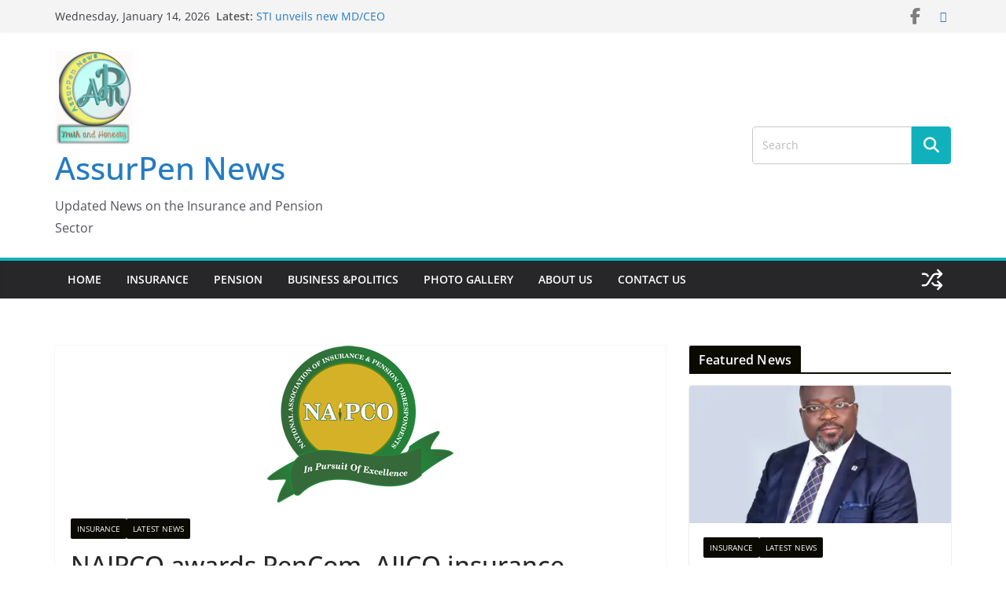

--- FILE ---
content_type: text/html; charset=utf-8
request_url: https://www.google.com/recaptcha/api2/aframe
body_size: 267
content:
<!DOCTYPE HTML><html><head><meta http-equiv="content-type" content="text/html; charset=UTF-8"></head><body><script nonce="3opg1bRIV2dNDbGEiEZqDQ">/** Anti-fraud and anti-abuse applications only. See google.com/recaptcha */ try{var clients={'sodar':'https://pagead2.googlesyndication.com/pagead/sodar?'};window.addEventListener("message",function(a){try{if(a.source===window.parent){var b=JSON.parse(a.data);var c=clients[b['id']];if(c){var d=document.createElement('img');d.src=c+b['params']+'&rc='+(localStorage.getItem("rc::a")?sessionStorage.getItem("rc::b"):"");window.document.body.appendChild(d);sessionStorage.setItem("rc::e",parseInt(sessionStorage.getItem("rc::e")||0)+1);localStorage.setItem("rc::h",'1768736766164');}}}catch(b){}});window.parent.postMessage("_grecaptcha_ready", "*");}catch(b){}</script></body></html>